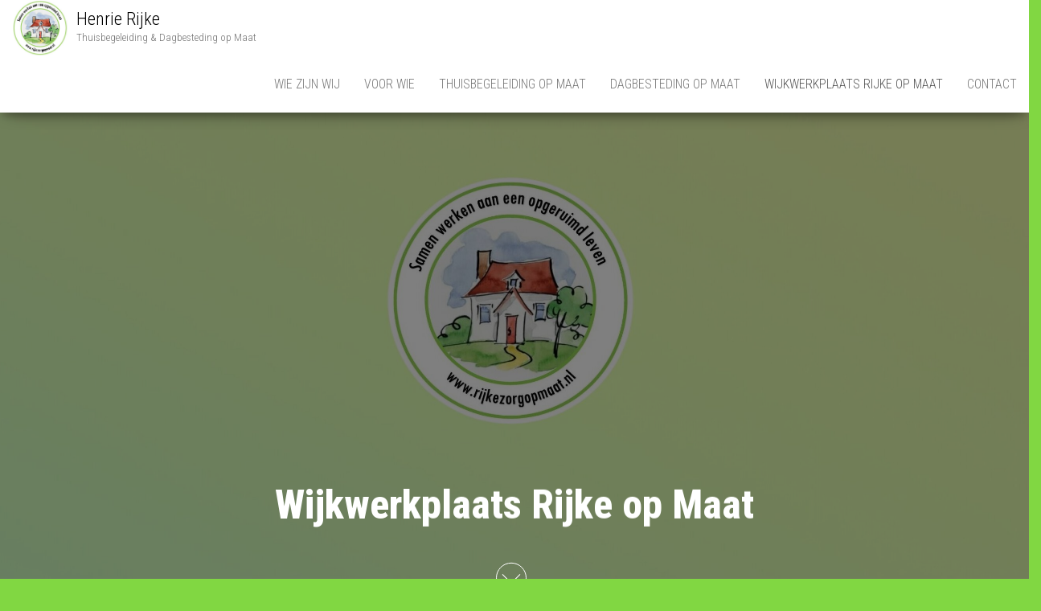

--- FILE ---
content_type: text/html; charset=UTF-8
request_url: http://rijkezorgopmaat.nl/?page_id=39
body_size: 8560
content:
<!DOCTYPE html>
<html lang="nl-NL">
    <head>
        <meta http-equiv="content-type" content="text/html; charset=UTF-8" />
        <meta http-equiv="X-UA-Compatible" content="IE=edge">
        <meta name="viewport" content="width=device-width, initial-scale=1">
        <link rel="pingback" href="http://rijkezorgopmaat.nl/xmlrpc.php" />
        <title>Wijkwerkplaats Rijke op Maat &#8211; Henrie Rijke</title>
<meta name='robots' content='max-image-preview:large' />
<link rel='dns-prefetch' href='//fonts.googleapis.com' />
<link rel="alternate" type="application/rss+xml" title="Henrie Rijke &raquo; feed" href="http://rijkezorgopmaat.nl/?feed=rss2" />
<link rel="alternate" type="application/rss+xml" title="Henrie Rijke &raquo; reacties feed" href="http://rijkezorgopmaat.nl/?feed=comments-rss2" />
<link rel="alternate" title="oEmbed (JSON)" type="application/json+oembed" href="http://rijkezorgopmaat.nl/index.php?rest_route=%2Foembed%2F1.0%2Fembed&#038;url=http%3A%2F%2Frijkezorgopmaat.nl%2F%3Fpage_id%3D39" />
<link rel="alternate" title="oEmbed (XML)" type="text/xml+oembed" href="http://rijkezorgopmaat.nl/index.php?rest_route=%2Foembed%2F1.0%2Fembed&#038;url=http%3A%2F%2Frijkezorgopmaat.nl%2F%3Fpage_id%3D39&#038;format=xml" />
<style id='wp-img-auto-sizes-contain-inline-css' type='text/css'>
img:is([sizes=auto i],[sizes^="auto," i]){contain-intrinsic-size:3000px 1500px}
/*# sourceURL=wp-img-auto-sizes-contain-inline-css */
</style>
<style id='wp-emoji-styles-inline-css' type='text/css'>

	img.wp-smiley, img.emoji {
		display: inline !important;
		border: none !important;
		box-shadow: none !important;
		height: 1em !important;
		width: 1em !important;
		margin: 0 0.07em !important;
		vertical-align: -0.1em !important;
		background: none !important;
		padding: 0 !important;
	}
/*# sourceURL=wp-emoji-styles-inline-css */
</style>
<style id='wp-block-library-inline-css' type='text/css'>
:root{--wp-block-synced-color:#7a00df;--wp-block-synced-color--rgb:122,0,223;--wp-bound-block-color:var(--wp-block-synced-color);--wp-editor-canvas-background:#ddd;--wp-admin-theme-color:#007cba;--wp-admin-theme-color--rgb:0,124,186;--wp-admin-theme-color-darker-10:#006ba1;--wp-admin-theme-color-darker-10--rgb:0,107,160.5;--wp-admin-theme-color-darker-20:#005a87;--wp-admin-theme-color-darker-20--rgb:0,90,135;--wp-admin-border-width-focus:2px}@media (min-resolution:192dpi){:root{--wp-admin-border-width-focus:1.5px}}.wp-element-button{cursor:pointer}:root .has-very-light-gray-background-color{background-color:#eee}:root .has-very-dark-gray-background-color{background-color:#313131}:root .has-very-light-gray-color{color:#eee}:root .has-very-dark-gray-color{color:#313131}:root .has-vivid-green-cyan-to-vivid-cyan-blue-gradient-background{background:linear-gradient(135deg,#00d084,#0693e3)}:root .has-purple-crush-gradient-background{background:linear-gradient(135deg,#34e2e4,#4721fb 50%,#ab1dfe)}:root .has-hazy-dawn-gradient-background{background:linear-gradient(135deg,#faaca8,#dad0ec)}:root .has-subdued-olive-gradient-background{background:linear-gradient(135deg,#fafae1,#67a671)}:root .has-atomic-cream-gradient-background{background:linear-gradient(135deg,#fdd79a,#004a59)}:root .has-nightshade-gradient-background{background:linear-gradient(135deg,#330968,#31cdcf)}:root .has-midnight-gradient-background{background:linear-gradient(135deg,#020381,#2874fc)}:root{--wp--preset--font-size--normal:16px;--wp--preset--font-size--huge:42px}.has-regular-font-size{font-size:1em}.has-larger-font-size{font-size:2.625em}.has-normal-font-size{font-size:var(--wp--preset--font-size--normal)}.has-huge-font-size{font-size:var(--wp--preset--font-size--huge)}.has-text-align-center{text-align:center}.has-text-align-left{text-align:left}.has-text-align-right{text-align:right}.has-fit-text{white-space:nowrap!important}#end-resizable-editor-section{display:none}.aligncenter{clear:both}.items-justified-left{justify-content:flex-start}.items-justified-center{justify-content:center}.items-justified-right{justify-content:flex-end}.items-justified-space-between{justify-content:space-between}.screen-reader-text{border:0;clip-path:inset(50%);height:1px;margin:-1px;overflow:hidden;padding:0;position:absolute;width:1px;word-wrap:normal!important}.screen-reader-text:focus{background-color:#ddd;clip-path:none;color:#444;display:block;font-size:1em;height:auto;left:5px;line-height:normal;padding:15px 23px 14px;text-decoration:none;top:5px;width:auto;z-index:100000}html :where(.has-border-color){border-style:solid}html :where([style*=border-top-color]){border-top-style:solid}html :where([style*=border-right-color]){border-right-style:solid}html :where([style*=border-bottom-color]){border-bottom-style:solid}html :where([style*=border-left-color]){border-left-style:solid}html :where([style*=border-width]){border-style:solid}html :where([style*=border-top-width]){border-top-style:solid}html :where([style*=border-right-width]){border-right-style:solid}html :where([style*=border-bottom-width]){border-bottom-style:solid}html :where([style*=border-left-width]){border-left-style:solid}html :where(img[class*=wp-image-]){height:auto;max-width:100%}:where(figure){margin:0 0 1em}html :where(.is-position-sticky){--wp-admin--admin-bar--position-offset:var(--wp-admin--admin-bar--height,0px)}@media screen and (max-width:600px){html :where(.is-position-sticky){--wp-admin--admin-bar--position-offset:0px}}

/*# sourceURL=wp-block-library-inline-css */
</style><style id='wp-block-paragraph-inline-css' type='text/css'>
.is-small-text{font-size:.875em}.is-regular-text{font-size:1em}.is-large-text{font-size:2.25em}.is-larger-text{font-size:3em}.has-drop-cap:not(:focus):first-letter{float:left;font-size:8.4em;font-style:normal;font-weight:100;line-height:.68;margin:.05em .1em 0 0;text-transform:uppercase}body.rtl .has-drop-cap:not(:focus):first-letter{float:none;margin-left:.1em}p.has-drop-cap.has-background{overflow:hidden}:root :where(p.has-background){padding:1.25em 2.375em}:where(p.has-text-color:not(.has-link-color)) a{color:inherit}p.has-text-align-left[style*="writing-mode:vertical-lr"],p.has-text-align-right[style*="writing-mode:vertical-rl"]{rotate:180deg}
/*# sourceURL=http://rijkezorgopmaat.nl/wp-includes/blocks/paragraph/style.min.css */
</style>
<style id='global-styles-inline-css' type='text/css'>
:root{--wp--preset--aspect-ratio--square: 1;--wp--preset--aspect-ratio--4-3: 4/3;--wp--preset--aspect-ratio--3-4: 3/4;--wp--preset--aspect-ratio--3-2: 3/2;--wp--preset--aspect-ratio--2-3: 2/3;--wp--preset--aspect-ratio--16-9: 16/9;--wp--preset--aspect-ratio--9-16: 9/16;--wp--preset--color--black: #000000;--wp--preset--color--cyan-bluish-gray: #abb8c3;--wp--preset--color--white: #ffffff;--wp--preset--color--pale-pink: #f78da7;--wp--preset--color--vivid-red: #cf2e2e;--wp--preset--color--luminous-vivid-orange: #ff6900;--wp--preset--color--luminous-vivid-amber: #fcb900;--wp--preset--color--light-green-cyan: #7bdcb5;--wp--preset--color--vivid-green-cyan: #00d084;--wp--preset--color--pale-cyan-blue: #8ed1fc;--wp--preset--color--vivid-cyan-blue: #0693e3;--wp--preset--color--vivid-purple: #9b51e0;--wp--preset--gradient--vivid-cyan-blue-to-vivid-purple: linear-gradient(135deg,rgb(6,147,227) 0%,rgb(155,81,224) 100%);--wp--preset--gradient--light-green-cyan-to-vivid-green-cyan: linear-gradient(135deg,rgb(122,220,180) 0%,rgb(0,208,130) 100%);--wp--preset--gradient--luminous-vivid-amber-to-luminous-vivid-orange: linear-gradient(135deg,rgb(252,185,0) 0%,rgb(255,105,0) 100%);--wp--preset--gradient--luminous-vivid-orange-to-vivid-red: linear-gradient(135deg,rgb(255,105,0) 0%,rgb(207,46,46) 100%);--wp--preset--gradient--very-light-gray-to-cyan-bluish-gray: linear-gradient(135deg,rgb(238,238,238) 0%,rgb(169,184,195) 100%);--wp--preset--gradient--cool-to-warm-spectrum: linear-gradient(135deg,rgb(74,234,220) 0%,rgb(151,120,209) 20%,rgb(207,42,186) 40%,rgb(238,44,130) 60%,rgb(251,105,98) 80%,rgb(254,248,76) 100%);--wp--preset--gradient--blush-light-purple: linear-gradient(135deg,rgb(255,206,236) 0%,rgb(152,150,240) 100%);--wp--preset--gradient--blush-bordeaux: linear-gradient(135deg,rgb(254,205,165) 0%,rgb(254,45,45) 50%,rgb(107,0,62) 100%);--wp--preset--gradient--luminous-dusk: linear-gradient(135deg,rgb(255,203,112) 0%,rgb(199,81,192) 50%,rgb(65,88,208) 100%);--wp--preset--gradient--pale-ocean: linear-gradient(135deg,rgb(255,245,203) 0%,rgb(182,227,212) 50%,rgb(51,167,181) 100%);--wp--preset--gradient--electric-grass: linear-gradient(135deg,rgb(202,248,128) 0%,rgb(113,206,126) 100%);--wp--preset--gradient--midnight: linear-gradient(135deg,rgb(2,3,129) 0%,rgb(40,116,252) 100%);--wp--preset--font-size--small: 13px;--wp--preset--font-size--medium: 20px;--wp--preset--font-size--large: 36px;--wp--preset--font-size--x-large: 42px;--wp--preset--spacing--20: 0.44rem;--wp--preset--spacing--30: 0.67rem;--wp--preset--spacing--40: 1rem;--wp--preset--spacing--50: 1.5rem;--wp--preset--spacing--60: 2.25rem;--wp--preset--spacing--70: 3.38rem;--wp--preset--spacing--80: 5.06rem;--wp--preset--shadow--natural: 6px 6px 9px rgba(0, 0, 0, 0.2);--wp--preset--shadow--deep: 12px 12px 50px rgba(0, 0, 0, 0.4);--wp--preset--shadow--sharp: 6px 6px 0px rgba(0, 0, 0, 0.2);--wp--preset--shadow--outlined: 6px 6px 0px -3px rgb(255, 255, 255), 6px 6px rgb(0, 0, 0);--wp--preset--shadow--crisp: 6px 6px 0px rgb(0, 0, 0);}:where(.is-layout-flex){gap: 0.5em;}:where(.is-layout-grid){gap: 0.5em;}body .is-layout-flex{display: flex;}.is-layout-flex{flex-wrap: wrap;align-items: center;}.is-layout-flex > :is(*, div){margin: 0;}body .is-layout-grid{display: grid;}.is-layout-grid > :is(*, div){margin: 0;}:where(.wp-block-columns.is-layout-flex){gap: 2em;}:where(.wp-block-columns.is-layout-grid){gap: 2em;}:where(.wp-block-post-template.is-layout-flex){gap: 1.25em;}:where(.wp-block-post-template.is-layout-grid){gap: 1.25em;}.has-black-color{color: var(--wp--preset--color--black) !important;}.has-cyan-bluish-gray-color{color: var(--wp--preset--color--cyan-bluish-gray) !important;}.has-white-color{color: var(--wp--preset--color--white) !important;}.has-pale-pink-color{color: var(--wp--preset--color--pale-pink) !important;}.has-vivid-red-color{color: var(--wp--preset--color--vivid-red) !important;}.has-luminous-vivid-orange-color{color: var(--wp--preset--color--luminous-vivid-orange) !important;}.has-luminous-vivid-amber-color{color: var(--wp--preset--color--luminous-vivid-amber) !important;}.has-light-green-cyan-color{color: var(--wp--preset--color--light-green-cyan) !important;}.has-vivid-green-cyan-color{color: var(--wp--preset--color--vivid-green-cyan) !important;}.has-pale-cyan-blue-color{color: var(--wp--preset--color--pale-cyan-blue) !important;}.has-vivid-cyan-blue-color{color: var(--wp--preset--color--vivid-cyan-blue) !important;}.has-vivid-purple-color{color: var(--wp--preset--color--vivid-purple) !important;}.has-black-background-color{background-color: var(--wp--preset--color--black) !important;}.has-cyan-bluish-gray-background-color{background-color: var(--wp--preset--color--cyan-bluish-gray) !important;}.has-white-background-color{background-color: var(--wp--preset--color--white) !important;}.has-pale-pink-background-color{background-color: var(--wp--preset--color--pale-pink) !important;}.has-vivid-red-background-color{background-color: var(--wp--preset--color--vivid-red) !important;}.has-luminous-vivid-orange-background-color{background-color: var(--wp--preset--color--luminous-vivid-orange) !important;}.has-luminous-vivid-amber-background-color{background-color: var(--wp--preset--color--luminous-vivid-amber) !important;}.has-light-green-cyan-background-color{background-color: var(--wp--preset--color--light-green-cyan) !important;}.has-vivid-green-cyan-background-color{background-color: var(--wp--preset--color--vivid-green-cyan) !important;}.has-pale-cyan-blue-background-color{background-color: var(--wp--preset--color--pale-cyan-blue) !important;}.has-vivid-cyan-blue-background-color{background-color: var(--wp--preset--color--vivid-cyan-blue) !important;}.has-vivid-purple-background-color{background-color: var(--wp--preset--color--vivid-purple) !important;}.has-black-border-color{border-color: var(--wp--preset--color--black) !important;}.has-cyan-bluish-gray-border-color{border-color: var(--wp--preset--color--cyan-bluish-gray) !important;}.has-white-border-color{border-color: var(--wp--preset--color--white) !important;}.has-pale-pink-border-color{border-color: var(--wp--preset--color--pale-pink) !important;}.has-vivid-red-border-color{border-color: var(--wp--preset--color--vivid-red) !important;}.has-luminous-vivid-orange-border-color{border-color: var(--wp--preset--color--luminous-vivid-orange) !important;}.has-luminous-vivid-amber-border-color{border-color: var(--wp--preset--color--luminous-vivid-amber) !important;}.has-light-green-cyan-border-color{border-color: var(--wp--preset--color--light-green-cyan) !important;}.has-vivid-green-cyan-border-color{border-color: var(--wp--preset--color--vivid-green-cyan) !important;}.has-pale-cyan-blue-border-color{border-color: var(--wp--preset--color--pale-cyan-blue) !important;}.has-vivid-cyan-blue-border-color{border-color: var(--wp--preset--color--vivid-cyan-blue) !important;}.has-vivid-purple-border-color{border-color: var(--wp--preset--color--vivid-purple) !important;}.has-vivid-cyan-blue-to-vivid-purple-gradient-background{background: var(--wp--preset--gradient--vivid-cyan-blue-to-vivid-purple) !important;}.has-light-green-cyan-to-vivid-green-cyan-gradient-background{background: var(--wp--preset--gradient--light-green-cyan-to-vivid-green-cyan) !important;}.has-luminous-vivid-amber-to-luminous-vivid-orange-gradient-background{background: var(--wp--preset--gradient--luminous-vivid-amber-to-luminous-vivid-orange) !important;}.has-luminous-vivid-orange-to-vivid-red-gradient-background{background: var(--wp--preset--gradient--luminous-vivid-orange-to-vivid-red) !important;}.has-very-light-gray-to-cyan-bluish-gray-gradient-background{background: var(--wp--preset--gradient--very-light-gray-to-cyan-bluish-gray) !important;}.has-cool-to-warm-spectrum-gradient-background{background: var(--wp--preset--gradient--cool-to-warm-spectrum) !important;}.has-blush-light-purple-gradient-background{background: var(--wp--preset--gradient--blush-light-purple) !important;}.has-blush-bordeaux-gradient-background{background: var(--wp--preset--gradient--blush-bordeaux) !important;}.has-luminous-dusk-gradient-background{background: var(--wp--preset--gradient--luminous-dusk) !important;}.has-pale-ocean-gradient-background{background: var(--wp--preset--gradient--pale-ocean) !important;}.has-electric-grass-gradient-background{background: var(--wp--preset--gradient--electric-grass) !important;}.has-midnight-gradient-background{background: var(--wp--preset--gradient--midnight) !important;}.has-small-font-size{font-size: var(--wp--preset--font-size--small) !important;}.has-medium-font-size{font-size: var(--wp--preset--font-size--medium) !important;}.has-large-font-size{font-size: var(--wp--preset--font-size--large) !important;}.has-x-large-font-size{font-size: var(--wp--preset--font-size--x-large) !important;}
/*# sourceURL=global-styles-inline-css */
</style>

<style id='classic-theme-styles-inline-css' type='text/css'>
/*! This file is auto-generated */
.wp-block-button__link{color:#fff;background-color:#32373c;border-radius:9999px;box-shadow:none;text-decoration:none;padding:calc(.667em + 2px) calc(1.333em + 2px);font-size:1.125em}.wp-block-file__button{background:#32373c;color:#fff;text-decoration:none}
/*# sourceURL=/wp-includes/css/classic-themes.min.css */
</style>
<link rel='stylesheet' id='bootstrap-css' href='http://rijkezorgopmaat.nl/wp-content/themes/bulk/css/bootstrap.css?ver=3.3.7' type='text/css' media='all' />
<link rel='stylesheet' id='bulk-stylesheet-css' href='http://rijkezorgopmaat.nl/wp-content/themes/bulk/style.css?ver=6.9' type='text/css' media='all' />
<link rel='stylesheet' id='bulk-blog-style-css' href='http://rijkezorgopmaat.nl/wp-content/themes/bulk-blog/style.css?ver=6.9' type='text/css' media='all' />
<link rel='stylesheet' id='bulk-fonts-css' href='https://fonts.googleapis.com/css?family=Roboto+Condensed%3A300%2C300i%2C400%2C400i%2C600%2C600i%2C800%2C800i&#038;subset=latin%2Clatin-ext' type='text/css' media='all' />
<link rel='stylesheet' id='font-awesome-css' href='http://rijkezorgopmaat.nl/wp-content/themes/bulk/css/font-awesome.min.css?ver=4.7.0' type='text/css' media='all' />
<script type="text/javascript" src="http://rijkezorgopmaat.nl/wp-includes/js/jquery/jquery.min.js?ver=3.7.1" id="jquery-core-js"></script>
<script type="text/javascript" src="http://rijkezorgopmaat.nl/wp-includes/js/jquery/jquery-migrate.min.js?ver=3.4.1" id="jquery-migrate-js"></script>
<link rel="https://api.w.org/" href="http://rijkezorgopmaat.nl/index.php?rest_route=/" /><link rel="alternate" title="JSON" type="application/json" href="http://rijkezorgopmaat.nl/index.php?rest_route=/wp/v2/pages/39" /><link rel="EditURI" type="application/rsd+xml" title="RSD" href="http://rijkezorgopmaat.nl/xmlrpc.php?rsd" />
<meta name="generator" content="WordPress 6.9" />
<link rel="canonical" href="http://rijkezorgopmaat.nl/?page_id=39" />
<link rel='shortlink' href='http://rijkezorgopmaat.nl/?p=39' />
<!-- Plaats je scripts hier --><style type="text/css">.recentcomments a{display:inline !important;padding:0 !important;margin:0 !important;}</style><style type="text/css" id="custom-background-css">
body.custom-background { background-color: #81d742; }
</style>
	<link rel="icon" href="http://rijkezorgopmaat.nl/wp-content/uploads/2023/03/cropped-logo-rond-dubbele-rand-32x32.jpg" sizes="32x32" />
<link rel="icon" href="http://rijkezorgopmaat.nl/wp-content/uploads/2023/03/cropped-logo-rond-dubbele-rand-192x192.jpg" sizes="192x192" />
<link rel="apple-touch-icon" href="http://rijkezorgopmaat.nl/wp-content/uploads/2023/03/cropped-logo-rond-dubbele-rand-180x180.jpg" />
<meta name="msapplication-TileImage" content="http://rijkezorgopmaat.nl/wp-content/uploads/2023/03/cropped-logo-rond-dubbele-rand-270x270.jpg" />
    </head>
    <body id="blog" class="wp-singular page-template-default page page-id-39 custom-background wp-custom-logo wp-theme-bulk wp-child-theme-bulk-blog">
                <div class="main-menu">
    <nav id="site-navigation" class="navbar navbar-default navbar-fixed-top">     
        <div class="container">   
            <div class="navbar-header">
                                    <div id="main-menu-panel" class="open-panel" data-panel="main-menu-panel">
                        <span></span>
                        <span></span>
                        <span></span>
                    </div>
                                <div class="site-header" >
                    <div class="site-branding-logo">
                        <a href="http://rijkezorgopmaat.nl/" class="custom-logo-link" rel="home"><img width="604" height="606" src="http://rijkezorgopmaat.nl/wp-content/uploads/2023/03/logo-rond-dubbele-rand.jpg" class="custom-logo" alt="Henrie Rijke" decoding="async" fetchpriority="high" srcset="http://rijkezorgopmaat.nl/wp-content/uploads/2023/03/logo-rond-dubbele-rand.jpg 604w, http://rijkezorgopmaat.nl/wp-content/uploads/2023/03/logo-rond-dubbele-rand-150x150.jpg 150w, http://rijkezorgopmaat.nl/wp-content/uploads/2023/03/logo-rond-dubbele-rand-300x300.jpg 300w" sizes="(max-width: 604px) 100vw, 604px" /></a>                    </div>
                    <div class="site-branding-text navbar-brand">
                                                    <p class="site-title"><a href="http://rijkezorgopmaat.nl/" rel="home">Henrie Rijke</a></p>
                        
                                                    <p class="site-description">
                                Thuisbegeleiding &amp; Dagbesteding op Maat                            </p>
                                            </div><!-- .site-branding-text -->
                </div>
            </div>  
            <div class="menu-container"><ul id="menu-menu-website" class="nav navbar-nav navbar-right"><li id="menu-item-75" class="menu-item menu-item-type-post_type menu-item-object-page menu-item-75"><a title="Wie zijn wij" href="http://rijkezorgopmaat.nl/?page_id=72">Wie zijn wij</a></li>
<li id="menu-item-60" class="menu-item menu-item-type-post_type menu-item-object-page menu-item-60"><a title="Voor wie" href="http://rijkezorgopmaat.nl/?page_id=56">Voor wie</a></li>
<li id="menu-item-46" class="menu-item menu-item-type-post_type menu-item-object-page menu-item-46"><a title="Thuisbegeleiding op Maat" href="http://rijkezorgopmaat.nl/?page_id=43">Thuisbegeleiding op Maat</a></li>
<li id="menu-item-69" class="menu-item menu-item-type-post_type menu-item-object-page menu-item-69"><a title="Dagbesteding op Maat" href="http://rijkezorgopmaat.nl/?page_id=66">Dagbesteding op Maat</a></li>
<li id="menu-item-42" class="menu-item menu-item-type-post_type menu-item-object-page current-menu-item page_item page-item-39 current_page_item menu-item-42 active"><a title="Wijkwerkplaats Rijke op Maat" href="http://rijkezorgopmaat.nl/?page_id=39">Wijkwerkplaats Rijke op Maat</a></li>
<li id="menu-item-55" class="menu-item menu-item-type-post_type menu-item-object-page menu-item-55"><a title="Contact" href="http://rijkezorgopmaat.nl/?page_id=52">Contact</a></li>
</ul></div>        </div>    
    </nav> 
</div>
        <div class="page-area">	

<div class="top-header text-center">
			<div class="single-image">
			<img width="2677" height="2027" src="http://rijkezorgopmaat.nl/wp-content/uploads/2023/03/e2fea0db-316b-43e9-aab5-8af93190d4e1-e1679581579995.jpg" class="attachment-full size-full wp-post-image" alt="" decoding="async" srcset="http://rijkezorgopmaat.nl/wp-content/uploads/2023/03/e2fea0db-316b-43e9-aab5-8af93190d4e1-e1679581579995.jpg 2677w, http://rijkezorgopmaat.nl/wp-content/uploads/2023/03/e2fea0db-316b-43e9-aab5-8af93190d4e1-e1679581579995-300x227.jpg 300w, http://rijkezorgopmaat.nl/wp-content/uploads/2023/03/e2fea0db-316b-43e9-aab5-8af93190d4e1-e1679581579995-768x582.jpg 768w, http://rijkezorgopmaat.nl/wp-content/uploads/2023/03/e2fea0db-316b-43e9-aab5-8af93190d4e1-e1679581579995-1024x775.jpg 1024w" sizes="(max-width: 2677px) 100vw, 2677px" />		</div>
		<header class="header-title container">
		<h1 class="page-header">                                
			Wijkwerkplaats Rijke op Maat                          
		</h1>
			<div id="header-image-arrow">
		<a href="#bulk-content"><span></span></a>
	</div>
		</header>
</div>

<div id="bulk-content" class="container main-container" role="main">
<!-- start content container -->
<!-- start content container -->
<div class="row">   
	<article class="col-md-12">        
		                          
				<div class="post-39 page type-page status-publish has-post-thumbnail hentry">
					<div class="main-content-page">                
						<div class="entry-content">                              
							<p><strong>Wijkwerkplaats Rijke op Maat</strong></p>
<p>***********************************<br />Vanaf 8 september 2025 gewijzigde openingsdagen:<br />Maandag 9.00-12.00<br />Woensdag 9.00-12.00<br />Donderdag 9.00-1200<br />Vrijdagen voortaan gesloten!<br />***********************************</p>
<p>Vanaf maandag 3 februari 2025 is onze nieuwe locatie Wijkwerkplaats Rijke op Maat geopend aan de Paul Krugerstraat 34a in Steenwijk-West. Dankzij wooncorporatie Woonconcept krijgen wij de kans om hier een veelzijdige plek van te maken die een mooie aanvulling is op ons totale aanbod.</p>
<p><em>Manager wonen Judith Schutte overhandigt de sleutel aan Henrie en Lars Rijke </em></p>
<p><img decoding="async" class="alignnone  wp-image-398" src="http://rijkezorgopmaat.nl/wp-content/uploads/2025/01/Sleuteloverdracht-Woonconcept-Judith-Schutte-aan-Henrie-en-Lars-Rijke-300x225.jpg" alt="" width="363" height="272" srcset="http://rijkezorgopmaat.nl/wp-content/uploads/2025/01/Sleuteloverdracht-Woonconcept-Judith-Schutte-aan-Henrie-en-Lars-Rijke-300x225.jpg 300w, http://rijkezorgopmaat.nl/wp-content/uploads/2025/01/Sleuteloverdracht-Woonconcept-Judith-Schutte-aan-Henrie-en-Lars-Rijke-1024x768.jpg 1024w, http://rijkezorgopmaat.nl/wp-content/uploads/2025/01/Sleuteloverdracht-Woonconcept-Judith-Schutte-aan-Henrie-en-Lars-Rijke-768x576.jpg 768w, http://rijkezorgopmaat.nl/wp-content/uploads/2025/01/Sleuteloverdracht-Woonconcept-Judith-Schutte-aan-Henrie-en-Lars-Rijke-1536x1152.jpg 1536w, http://rijkezorgopmaat.nl/wp-content/uploads/2025/01/Sleuteloverdracht-Woonconcept-Judith-Schutte-aan-Henrie-en-Lars-Rijke-2048x1535.jpg 2048w" sizes="(max-width: 363px) 100vw, 363px" /></p>
<p>Op onze Wijkwerkplaats Rijke op Maat bieden wij verschillende activiteiten in combinatie met een sociaal-maatschappelijke functie in Steenwijk-West. Deze locatie heeft een open karakter waar wijkbewoners naar binnen kunnen lopen voor allerhande klusjes en vragen. Onze diensten zijn met name bestemd voor mensen met een minimum inkomen.</p>
<p><strong>Dagbesteding</strong></p>
<p>Ook zijn er dagbestedingsplekken waar mensen onder begeleiding kunnen werken aan persoonlijke doelen. Hierin staan stabiliteit, dagstructuur en het ontwikkelen van diverse (arbeid)vaardigheden centraal. Samen wordt gezocht naar een passende invulling op maat.</p>
<p>We bieden tuinonderhoud aan voor mensen die geen andere (financiële) mogelijkheden hebben. Zo nodig kijken we samen met Woonconcept naar passende oplossingen. Vervolgens wordt samen met de bewoner gekeken welkte opties er zijn tegen een passende vergoeding.</p>
<p>Bewoners kunnen terecht voor fietsenonderhoud. Tegen een kleine vergoeding worden reparaties uitgevoerd. Elektrische fietsen hebben wij geen voorzieningen voor.</p>
<p>In samenwerking met de Wijkvereniging Steenwijk West bieden wij gereedschapsuitleen aan. Bijvoorbeeld een aanhanger en diverse soorten tuingereedschap. Na het opgeven van adres en telefoonnummer wordt afgesproken hoelang het gereedschap geleend kan worden.</p>
<p>In overleg kunnen andere klussen worden opgepakt. Samen kijken we wat de mogelijkheden zijn. Wij werken samen met meerdere organisaties om een breed aanbod te kunnen bieden.</p>
<p><img decoding="async" class="alignnone size-medium wp-image-432" src="http://rijkezorgopmaat.nl/wp-content/uploads/2025/09/WWP-september-2025-211x300.jpg" alt="" width="211" height="300" srcset="http://rijkezorgopmaat.nl/wp-content/uploads/2025/09/WWP-september-2025-211x300.jpg 211w, http://rijkezorgopmaat.nl/wp-content/uploads/2025/09/WWP-september-2025-719x1024.jpg 719w, http://rijkezorgopmaat.nl/wp-content/uploads/2025/09/WWP-september-2025.jpg 756w" sizes="(max-width: 211px) 100vw, 211px" /></p>
<p>Tijdens de openingstijden is er van 10.30-11.00 een open koffiemoment waar ook wijkbewoners welkom zijn.</p>
<p><img loading="lazy" decoding="async" class="alignnone size-medium wp-image-425" src="http://rijkezorgopmaat.nl/wp-content/uploads/2025/05/Koffiemoment-WijkWerkplaats-Rijke-op-Maat-maart-20251-300x225.jpg" alt="" width="300" height="225" srcset="http://rijkezorgopmaat.nl/wp-content/uploads/2025/05/Koffiemoment-WijkWerkplaats-Rijke-op-Maat-maart-20251-300x225.jpg 300w, http://rijkezorgopmaat.nl/wp-content/uploads/2025/05/Koffiemoment-WijkWerkplaats-Rijke-op-Maat-maart-20251-1024x768.jpg 1024w, http://rijkezorgopmaat.nl/wp-content/uploads/2025/05/Koffiemoment-WijkWerkplaats-Rijke-op-Maat-maart-20251-768x576.jpg 768w, http://rijkezorgopmaat.nl/wp-content/uploads/2025/05/Koffiemoment-WijkWerkplaats-Rijke-op-Maat-maart-20251-1536x1152.jpg 1536w, http://rijkezorgopmaat.nl/wp-content/uploads/2025/05/Koffiemoment-WijkWerkplaats-Rijke-op-Maat-maart-20251-2048x1536.jpg 2048w" sizes="auto, (max-width: 300px) 100vw, 300px" /></p>
<p><strong>Wijkwerkplaats Rijke op Maat is geopend op maandag, woensdag en donderdag van 9.00-12.00.</strong></p>
<p><strong>Contact: Lars Rijke 06 1185 7391 / Henrie Rijke 06 3073 2717</strong></p>
<p><img loading="lazy" decoding="async" class="alignnone  wp-image-402" src="http://rijkezorgopmaat.nl/wp-content/uploads/2025/01/Logo-wwp-zwarte-letters-2.0-300x300.jpg" alt="" width="144" height="144" srcset="http://rijkezorgopmaat.nl/wp-content/uploads/2025/01/Logo-wwp-zwarte-letters-2.0-300x300.jpg 300w, http://rijkezorgopmaat.nl/wp-content/uploads/2025/01/Logo-wwp-zwarte-letters-2.0-1024x1024.jpg 1024w, http://rijkezorgopmaat.nl/wp-content/uploads/2025/01/Logo-wwp-zwarte-letters-2.0-150x150.jpg 150w, http://rijkezorgopmaat.nl/wp-content/uploads/2025/01/Logo-wwp-zwarte-letters-2.0-768x768.jpg 768w, http://rijkezorgopmaat.nl/wp-content/uploads/2025/01/Logo-wwp-zwarte-letters-2.0-1536x1536.jpg 1536w, http://rijkezorgopmaat.nl/wp-content/uploads/2025/01/Logo-wwp-zwarte-letters-2.0.jpg 1647w" sizes="auto, (max-width: 144px) 100vw, 144px" /></p>


<p></p>
                            
						</div>                               
						                                                                                     
							<div class="comments-template">
			</div>
					</div>
				</div>        
			        
		    
	</article>       
	</div>
<!-- end content container -->
<!-- end content container -->

 
</div>
<footer id="colophon" class="footer-credits container-fluid row">
	<div class="container">
	 
	</div>	
</footer>
<!-- end main container -->
</div>
<!-- Plaats je scripts hier --><script type="text/javascript" src="http://rijkezorgopmaat.nl/wp-content/themes/bulk/js/bootstrap.min.js?ver=3.3.7" id="bootstrap-js"></script>
<script type="text/javascript" src="http://rijkezorgopmaat.nl/wp-content/themes/bulk/js/customscript.js?ver=1.0.10" id="bulk-theme-js-js"></script>
<script id="wp-emoji-settings" type="application/json">
{"baseUrl":"https://s.w.org/images/core/emoji/17.0.2/72x72/","ext":".png","svgUrl":"https://s.w.org/images/core/emoji/17.0.2/svg/","svgExt":".svg","source":{"concatemoji":"http://rijkezorgopmaat.nl/wp-includes/js/wp-emoji-release.min.js?ver=6.9"}}
</script>
<script type="module">
/* <![CDATA[ */
/*! This file is auto-generated */
const a=JSON.parse(document.getElementById("wp-emoji-settings").textContent),o=(window._wpemojiSettings=a,"wpEmojiSettingsSupports"),s=["flag","emoji"];function i(e){try{var t={supportTests:e,timestamp:(new Date).valueOf()};sessionStorage.setItem(o,JSON.stringify(t))}catch(e){}}function c(e,t,n){e.clearRect(0,0,e.canvas.width,e.canvas.height),e.fillText(t,0,0);t=new Uint32Array(e.getImageData(0,0,e.canvas.width,e.canvas.height).data);e.clearRect(0,0,e.canvas.width,e.canvas.height),e.fillText(n,0,0);const a=new Uint32Array(e.getImageData(0,0,e.canvas.width,e.canvas.height).data);return t.every((e,t)=>e===a[t])}function p(e,t){e.clearRect(0,0,e.canvas.width,e.canvas.height),e.fillText(t,0,0);var n=e.getImageData(16,16,1,1);for(let e=0;e<n.data.length;e++)if(0!==n.data[e])return!1;return!0}function u(e,t,n,a){switch(t){case"flag":return n(e,"\ud83c\udff3\ufe0f\u200d\u26a7\ufe0f","\ud83c\udff3\ufe0f\u200b\u26a7\ufe0f")?!1:!n(e,"\ud83c\udde8\ud83c\uddf6","\ud83c\udde8\u200b\ud83c\uddf6")&&!n(e,"\ud83c\udff4\udb40\udc67\udb40\udc62\udb40\udc65\udb40\udc6e\udb40\udc67\udb40\udc7f","\ud83c\udff4\u200b\udb40\udc67\u200b\udb40\udc62\u200b\udb40\udc65\u200b\udb40\udc6e\u200b\udb40\udc67\u200b\udb40\udc7f");case"emoji":return!a(e,"\ud83e\u1fac8")}return!1}function f(e,t,n,a){let r;const o=(r="undefined"!=typeof WorkerGlobalScope&&self instanceof WorkerGlobalScope?new OffscreenCanvas(300,150):document.createElement("canvas")).getContext("2d",{willReadFrequently:!0}),s=(o.textBaseline="top",o.font="600 32px Arial",{});return e.forEach(e=>{s[e]=t(o,e,n,a)}),s}function r(e){var t=document.createElement("script");t.src=e,t.defer=!0,document.head.appendChild(t)}a.supports={everything:!0,everythingExceptFlag:!0},new Promise(t=>{let n=function(){try{var e=JSON.parse(sessionStorage.getItem(o));if("object"==typeof e&&"number"==typeof e.timestamp&&(new Date).valueOf()<e.timestamp+604800&&"object"==typeof e.supportTests)return e.supportTests}catch(e){}return null}();if(!n){if("undefined"!=typeof Worker&&"undefined"!=typeof OffscreenCanvas&&"undefined"!=typeof URL&&URL.createObjectURL&&"undefined"!=typeof Blob)try{var e="postMessage("+f.toString()+"("+[JSON.stringify(s),u.toString(),c.toString(),p.toString()].join(",")+"));",a=new Blob([e],{type:"text/javascript"});const r=new Worker(URL.createObjectURL(a),{name:"wpTestEmojiSupports"});return void(r.onmessage=e=>{i(n=e.data),r.terminate(),t(n)})}catch(e){}i(n=f(s,u,c,p))}t(n)}).then(e=>{for(const n in e)a.supports[n]=e[n],a.supports.everything=a.supports.everything&&a.supports[n],"flag"!==n&&(a.supports.everythingExceptFlag=a.supports.everythingExceptFlag&&a.supports[n]);var t;a.supports.everythingExceptFlag=a.supports.everythingExceptFlag&&!a.supports.flag,a.supports.everything||((t=a.source||{}).concatemoji?r(t.concatemoji):t.wpemoji&&t.twemoji&&(r(t.twemoji),r(t.wpemoji)))});
//# sourceURL=http://rijkezorgopmaat.nl/wp-includes/js/wp-emoji-loader.min.js
/* ]]> */
</script>

</body>
</html>
